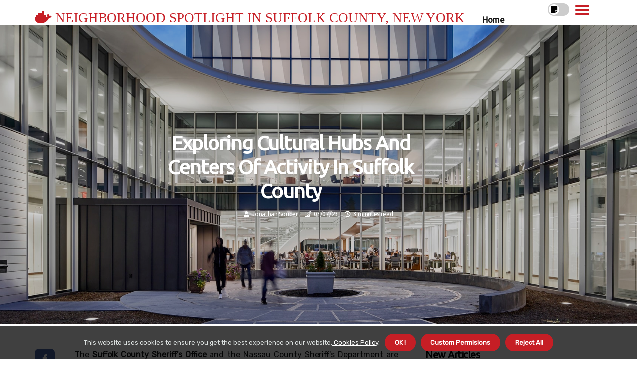

--- FILE ---
content_type: text/html;charset=utf-8
request_url: https://www.bayshore-brightwaters.com/are-there-any-cultural-hubs-or-centers-of-activity-within-each-neighborhood-of-suffolk-county
body_size: 17197
content:
<!DOCTYPE html><html lang="en-US"><head><meta charset="UTF-8" /><meta http-equiv="X-UA-Compatible" content="IE=edge" /><meta name="viewport" content="width=device-width, initial-scale=1" /><meta name="generator" content="WordPress 6.0.2" /><meta name="robots" content="index,follow,max-snippet:-1, max-image-preview:large, max-video-preview:-1"><title>Exploring Cultural Hubs and Centers of Activity in Suffolk County</title><meta name="author" content="Jonathan Souder" /><meta name="description" content="Explore cultural hubs across Suffolk County! From art galleries to music venues to museums - there is something for everyone! Learn more about these..." /><meta name="keywords" content="suffolk county sheriff's office, nassau county sheriff's department, lake ronkonkoma, lake success, poospatula reserve, shinnecock reservation, new york city, long island railroad, new york city subway, mta regional bus operations, nassau inter-county express, suffolk county transit, nyc ferry major highways pine barrens forest long island sound nassau county police department suffolk county police department william floyd greenport north" /><link rel="canonical" href="https://www.bayshore-brightwaters.com/are-there-any-cultural-hubs-or-centers-of-activity-within-each-neighborhood-of-suffolk-county" /><meta property="og:locale" content="en_US" /><meta property="og:type" content="website" /><meta property="og:title" content="Exploring Cultural Hubs and Centers of Activity in Suffolk County" /><meta property="og:description" content="Explore cultural hubs across Suffolk County! From art galleries to music venues to museums - there is something for everyone! Learn more about these cultural centers & hubs." /><meta property="og:url" content="https://www.bayshore-brightwaters.com/are-there-any-cultural-hubs-or-centers-of-activity-within-each-neighborhood-of-suffolk-county" /><meta property="og:site_name" content="bayshore-brightwaters.com"/><meta property="og:image" content="https://www.bayshore-brightwaters.com/img/4d02f64f07c93caed18741fded4b7854.jpg?18"/><meta name="twitter:card" content="summary_large_image" /><meta name="twitter:description" content="Explore cultural hubs across Suffolk County! From art galleries to music venues to museums - there is something for everyone! Learn more about these cultural centers & hubs." /><meta name="twitter:title" content="Exploring Cultural Hubs and Centers of Activity in Suffolk County" /><script type='application/ld+json' class='yoast-schema-graph yoast-schema-graph--main'>{"@context": "https://schema.org","@graph": [{"@type": "WebSite","@id": "https://www.bayshore-brightwaters.com#website","url": "https://www.bayshore-brightwaters.com","name": "bayshore-brightwaters.com","inLanguage": "en","description": "Explore cultural hubs across Suffolk County! From art galleries to music venues to museums - there is something for everyone! Learn more about these cultural centers & hubs."},{"@type": "ImageObject","@id": "https://www.bayshore-brightwaters.com/are-there-any-cultural-hubs-or-centers-of-activity-within-each-neighborhood-of-suffolk-county#primaryimage","inLanguage": "en","url": "https://www.bayshore-brightwaters.com/img/4d02f64f07c93caed18741fded4b7854.jpg?18","width": 1920,"height": 800,"caption": "Exploring Cultural Hubs and Centers of Activity in Suffolk County"},{"@type": "WebPage","@id": "https://www.bayshore-brightwaters.com/are-there-any-cultural-hubs-or-centers-of-activity-within-each-neighborhood-of-suffolk-county#webpage","url": "https://www.bayshore-brightwaters.com/are-there-any-cultural-hubs-or-centers-of-activity-within-each-neighborhood-of-suffolk-county","name": "Exploring Cultural Hubs and Centers of Activity in Suffolk County","isPartOf": {"@id": "https://www.bayshore-brightwaters.com#website"},"inLanguage": "en","primaryImageOfPage": {"@id": "https://www.bayshore-brightwaters.com/are-there-any-cultural-hubs-or-centers-of-activity-within-each-neighborhood-of-suffolk-county#primaryimage"},"datePublished": "2025-08-18T08-43-56.000Z","dateModified": "2025-08-18T08-43-56.000Z","description": "Explore cultural hubs across Suffolk County! From art galleries to music venues to museums - there is something for everyone! Learn more about these cultural centers & hubs.","potentialAction": [{"@type": "ReadAction","target": ["https://www.bayshore-brightwaters.com/are-there-any-cultural-hubs-or-centers-of-activity-within-each-neighborhood-of-suffolk-county"]}]}]}</script><link rel="icon" href="https://www.bayshore-brightwaters.com/img/favicon.png" type="image/x-icon" /><link rel="apple-touch-icon-precomposed" sizes="57x57" href="https://www.bayshore-brightwaters.com/img/apple-touch-icon-57x57.png" /><link rel="apple-touch-icon-precomposed" sizes="114x114" href="https://www.bayshore-brightwaters.com/img/apple-touch-icon-114x114.png" /><link rel="apple-touch-icon-precomposed" sizes="72x72" href="https://www.bayshore-brightwaters.com/img/apple-touch-icon-72x72.png" /><link rel="apple-touch-icon-precomposed" sizes="144x144" href="https://www.bayshore-brightwaters.com/img/apple-touch-icon-144x144.png" /><link rel="apple-touch-icon-precomposed" sizes="60x60" href="https://www.bayshore-brightwaters.com/img/apple-touch-icon-60x60.png" /><link rel="apple-touch-icon-precomposed" sizes="120x120" href="https://www.bayshore-brightwaters.com/img/apple-touch-icon-120x120.png" /><link rel="apple-touch-icon-precomposed" sizes="76x76" href="https://www.bayshore-brightwaters.com/img/apple-touch-icon-76x76.png" /><link rel="apple-touch-icon-precomposed" sizes="152x152" href="https://www.bayshore-brightwaters.com/img/apple-touch-icon-152x152.png" /><link rel="icon" type="image/png" href="https://www.bayshore-brightwaters.com/img/favicon-196x196.png" sizes="196x196" /><link rel="icon" type="image/png" href="https://www.bayshore-brightwaters.com/img/favicon-96x96.png" sizes="96x96" /><link rel="icon" type="image/png" href="https://www.bayshore-brightwaters.com/img/favicon-32x32.png" sizes="32x32" /><link rel="icon" type="image/png" href="https://www.bayshore-brightwaters.com/img/favicon-16x16.png" sizes="16x16" /><link rel="icon" type="image/png" href="https://www.bayshore-brightwaters.com/img/favicon-128.png" sizes="128x128" /><meta name="application-name" content="&nbsp;"/><meta name="msapplication-TileColor" content="#FFFFFF" /><meta name="msapplication-TileImage" content="mstile-144x144.png" /><meta name="msapplication-square70x70logo" content="mstile-70x70.png" /><meta name="msapplication-square150x150logo" content="mstile-150x150.png" /><meta name="msapplication-wide310x150logo" content="mstile-310x150.png" /><meta name="msapplication-square310x310logo" content="mstile-310x310.png" /><script> WebFontConfig = { google: { families: ['Ubuntu', 'Rubik'] } }; (function(d) { var wf = d.createElement('script'), s = d.scripts[0]; wf.src = 'https://ajax.googleapis.com/ajax/libs/webfont/1.6.26/webfont.js'; wf.async = true; s.parentNode.insertBefore(wf, s); })(document);</script><style type="text/css">:root{ --main-color:#0000ee; --font-heading:Ubuntu; --font-body:Rubik;}.enable_footer_columns_dark { background: #151515; color: #fff; border-top: 1px solid #303030;}</style><link rel="stylesheet" href="https://www.bayshore-brightwaters.com/css/bootstrap.min.css?ver=3.0.1" type="text/css" media="all" /><link rel="stylesheet" href="https://cdnjs.cloudflare.com/ajax/libs/font-awesome/5.15.4/css/all.min.css" /><link rel="https://api.w.org/" href="https://www.bayshore-brightwaters.com/wp-json" /><link rel="EditURI" type="application/rsd+xml" title="RSD" href="https://www.bayshore-brightwaters.com/xmlrpc.php?rsd" /><link rel="wlwmanifest" type="application/wlwmanifest+xml" href="https://www.bayshore-brightwaters.com/wp-includes/wlwmanifest.xml"/><link rel="shortlink" href="https://www.bayshore-brightwaters.com"/><style type="text/css">.utfi_header_magazine_style.two_header_top_style.utfi_cus_top_share .header_top_bar_wrapper { background: #c61e25;}h4 {margin-top: 34px;}.home_section3 { background-color: #c61e2508;}.enable_footer_columns_dark { background: #c61e25; color: #fff; border-top: 1px solid #c61e25;}.utfi_radus_e {border-radius: 2px;}.single_post_title_main { text-align: left; max-width: 84%; font-size: 33px;}ul.jl_s_pagination { display: none;}.cc-window { position: fixed; left: 0; right: 0; bottom: 0; width: 100%; background-color: rgba(0,0,0,0.75); z-index: 999; opacity: 1; transition: all 0.3s ease;}.cc-window .box-cookies { padding: 15px; text-align: center; color: #DBE0DF; font-size: 13px; font-weight: 400; line-height: 30px;}.cc-window .box-cookies { padding: 15px; text-align: center; color: #DBE0DF; font-size: 13px; font-weight: 400; line-height: 30px;}.cc-window .cc-close .cc-reject .cc-custom{ display: inline-block; margin-left: 10px; line-height: normal; padding: 10px 20px; background-color: #c61e25; color: #fff; font-weight: bold; border-radius: 20px; cursor: pointer; transition: all 0.3s ease-in-out;}.footer_logo_about{font-weight: bold;font-size: 33px;}.post_content.utfi_content { text-align: justify;}.jm-post-like{cursor:pointer;}a.jm-post-like.loved { background: red; border-radius: 8px;}.single_post_share_icon_post li a i { display: inline-block; padding: 0; color: #fff; text-align: center; text-transform: capitalize; font-size: 18px; font-weight: 500; height: 40px; line-height: 40px; width: 40px; border-radius: 8px;}.single-post-meta-wrapper.utfi_sfoot i { float: left; display: inline-block; padding: 0; color: #000; text-align: center; margin-right: 0; text-transform: capitalize; font-size: 18px; font-weight: 500; height: 40px; line-height: 40px; width: 40px; border-radius: 8px; border: 1px solid #ebebeb;}.auth .author-info.utfi_auth_head { background: transparent; padding: 0px 11%; text-align: center; margin-bottom: 0px;}.main_title_col .auth { margin-top: 0px; margin-bottom: 30px; padding: 0px; border: 0px !important;}.auth .author-info.utfi_auth_head { background: transparent; padding: 0px 11%; text-align: center; margin-bottom: 0px;}.author-info.utfi_auth_head .author-avatar { display: block; float: left; margin-left: 50px;}.author-info.utfi_auth_head .avatar { width: 198px !important; border: 7px solid #fff; border-radius: 50%; overflow: hidden; margin-top: -27px;}.author-info.utfi_auth_head .author-description { float: right; display: block; margin: 0px; width: 55%;}.auth .author_commentcount, .auth .author_postcount { font-size: 12px; color: #fff; line-height: 1.2; background: #c61e25; margin-right: 5px; padding: 2px 10px; border-radius: 8px;}.grid-sidebar .box { margin-bottom: 0!important; width: 50%; padding: 0; padding-right: 20px; padding-left: 20px; float: left; position: relative;}ol {display: inline-block;list-style-type: none;margin: 0px 0px 20px 80px;padding: 0;overflow: hidden;font-size: 12px;padding-left: 0;border-left: 1px solid #c61e25;}ol li {display: inline;margin-right: 8px;}ol li::before {content: ">";margin-right: 8px;}ol li:first-child::before {content: "";}.jlm_w .jlma { top: 3px;}.jlm_w .jlmb { top: 11px;}.jlm_w .jlmc { top: 19px;}.jlm_w span { display: block; position: absolute; width: 123%; height: 3px; border-radius: 30px; background: #c61e25; left: 0px;}.bottom_footer_menu_text .utfi_ft_w { border-top: 1px solid #ffff;}.menu-footer { margin-bottom: 0; padding: 0px; float: right; margin: -5px 35px 0px 0px;}.footer-bottom { color: #fff;}#menu-footer-menu li a { text-decoration: none; color: #fff;}.jellywp_about_us_widget_wrapper .footer_logo_about {margin-bottom: 30px;float: none;display: inline-block;width:100%;}.utfi_cat_img_w:last-child, .footer-columns .utfi_cat_img_w:nth-last-child(2) {margin-bottom: 8px;}.jli-moon{font-family: Font Awesome 5 Pro!important;}.jli-moon:before { content: "\f249";}.jli-sun{font-family: Font Awesome 5 Free!important;}.jli-sun:before { content: "\f249";}.utfi_day_night .jl-night-toggle-icon { width: 43px; background: rgba(0,0,0,.2); border-radius: 15;}.utfi__cat_img_w .utfi__cat_img_c { height: 60px; position: relative; border-radius: 19px; margin-top: :15px;}.footer-columns .utfi__cat_img_w .utfi__cat_img_c { border: 3px solid #525252; background: #3a3939;}header.header-wraper.utfi_header_magazine_style.two_header_top_style.header_layout_style3_custom.utfi_cus_top_share.border_down { background: #c61e25; height: 122px;}.utfi__s_pagination { display: none;}.utfi_cites { margin-top: 40px;}.row { display: -ms-flexbox; display: flex; -ms-flex-wrap: wrap; flex-wrap: wrap; margin-right: -15px; margin-left: -15px; width: 100%;}.utfi__lead_large { display: block;position: relative;}.utfi__lead_mobile { display: none;position: relative;}@media only screen and (max-width: 400px) { .author-info.utfi_auth_head .author-description { float: right; display: block; margin: 0px; width: 100%;}.author-info.utfi_auth_head .author-avatar { display: block; float: none; margin-left: 0px;}.grid-sidebar .box { margin-bottom: 0!important; width: 100%; padding: 0; padding-right: 20px; padding-left: 20px; float: left; position: relative;}.utfi__lead_large { display: none;position: relative;}.utfi__lead_mobile { display: block;position: relative;}}</style><style></style></head><body class="mobile_nav_class jl-has-sidebar"><div class="options_layout_wrapper utfi_clear_at utfi_radius utfi_none_box_styles utfi_border_radiuss utfi_en_day_night"><div class="options_layout_container full_layout_enable_front"><header class="header-wraper utfi_header_magazine_style two_header_top_style header_layout_style3_custom utfi_cus_top_share "><div class="utfi_blank_nav"></div><div id="menu_wrapper" class="menu_wrapper utfi_menu_sticky utfi_stick"><div class="container"><div class="row"><div class="main_menu col-md-12" style="height: 50px;"><div class="logo_small_wrapper_table"><div class="logo_small_wrapper"><a class="logo_link" href="https://www.bayshore-brightwaters.com" style="margin-top: -10px;"><div class="utfi_logo_n"><div class="fab fa-docker" style="font-size: 27px;color: #c61e25;"> NEIGHBORHOOD SPOTLIGHT IN SUFFOLK COUNTY, NEW YORK</div></div><div class="utfi_logo_w"><div class="fab fa-docker" style="font-size: 32px;color: #c61e25;"> NEIGHBORHOOD SPOTLIGHT IN SUFFOLK COUNTY, NEW YORK</div></div></a></div></div><div class="search_header_menu utfi_nav_mobile"><div class="menu_mobile_icons"><div class="jlm_w"><span class="jlma"></span><span class="jlmb"></span><span class="jlmc"></span></div></div><div class="utfi_day_night utfi_day_en"> <span class="jl-night-toggle-icon"><span class="utfi_moon"><i class="jli-moon fas fa-sticky-note"></i></span><span class="utfi_sun"><i class="jli-sun far fa-sticky-note"></i></span></span></div></div><div class="menu-primary-container navigation_wrapper utfi_cus_share_mnu"><ul id="mainmenu" class="utfi_main_menu"><li class="menu-item current-menu-item current_page_item"> <a href="https://www.bayshore-brightwaters.com">Home<span class="border-menu"></span></a></li></ul></div></div></div></div></div></div></header><div class="mobile_menu_overlay"></div><div class="utfi_single_style3"><div class="single_content_header single_captions_overlay_image_full_width"><div class="image-post-thumb" style="background-image: url('https://www.bayshore-brightwaters.com/img/4d02f64f07c93caed18741fded4b7854.jpg?18')"></div><div class="single_post_entry_content"><h1 class="single_post_title_main">Exploring Cultural Hubs and Centers of Activity in Suffolk County</h1><span class="utfi_post_meta"><span class="utfi_author_img_w"><i class="fas fa-user"></i><a href="https://www.bayshore-brightwaters.com/jonathan-souder" title="Posts by Jonathan Souder" rel="author">Jonathan Souder</a></span><span class="post-date"><i class="far fa-edit"></i>03/07/23</span><span class="post-read-time"><i class="fa fa-history"></i>3 minutes read</span></span></div></div></div><section id="content_main" class="clearfix utfi_spost"><div class="container"><div class="row main_content"><div class="col-md-8 loop-large-post" id="content"><div class="widget_container content_page"><div class="post type-post status-publish format-gallery has-post-thumbnail hentry category-business tag-inspiration tag-morning tag-tip tag-tutorial post_format-post-format-gallery"><div class="single_section_content box blog_large_post_style"><div class="post_content_w"><div class="post_sw"><div class="post_s"><div class="utfi_single_share_wrapper utfi_clear_at"><ul class="single_post_share_icon_post"><li class="single_post_share_facebook"><a rel="nofollow noopener" href="https://www.facebook.com/sharer.php?u=https://www.bayshore-brightwaters.com/are-there-any-cultural-hubs-or-centers-of-activity-within-each-neighborhood-of-suffolk-county" target="_blank"><i class="jli-facebook"></i></a></li><li class="single_post_share_twitter"><a rel="nofollow noopener" href="https://twitter.com/share?url=https://www.bayshore-brightwaters.com/are-there-any-cultural-hubs-or-centers-of-activity-within-each-neighborhood-of-suffolk-county&amp;text=https://www.bayshore-brightwaters.com/post&amp;hashtags=bayshore-brightwaters.com" target="_blank"><i class="jli-twitter"></i></a></li><li class="single_post_share_linkedin"><a rel="nofollow noopener" href="http://www.linkedin.com/shareArticle?mini=true&amp;url=https://www.bayshore-brightwaters.com/are-there-any-cultural-hubs-or-centers-of-activity-within-each-neighborhood-of-suffolk-county" target="_blank"><i class="jli-linkedin"></i></a></li></ul></div><span class="single-post-meta-wrapper utfi_sfoot"><a class="jm-post-like" data-post_id="are-there-any-cultural-hubs-or-centers-of-activity-within-each-neighborhood-of-suffolk-county" title="Like"><i class="jli-love"></i><span id="love">5</span></a><span class="view_options"><i class="jli-view-o"></i><span>4.7k</span></span></span></div></div><div class="post_content utfi_content"><p>The <b>Suffolk County Sheriff's Office</b> and the Nassau County Sheriff's Department are responsible for civil procedure, evictions, the issuance and enforcement of court orders, the transportation and detention of prisoners, and the operation of county jails. Suffolk County has seen a rapid growth since the 1990 census, when it surpassed Nassau County in population. This growth is attributed to two glaciers that formed Lake Ronkonkoma in Suffolk County and Lake Success in Nassau County. Long Island is home to two Native American reservations, the Poospatula Reserve and the Shinnecock Reservation, both located in Suffolk County. </p><p>Despite its larger area, Nassau County still has a much higher population density due to its proximity to New York City. The county is serviced by several airports, rail transportation via the Long Island Railroad and the New York City subway, bus routes through the MTA regional bus operations, Nassau Inter-County Express and Suffolk County Transit, ferry service through NYC Ferry and several smaller ferry companies, and several major highways. On dry nights without clouds or wind, the central part of Suffolk County and the Pine Barrens Forest can be 5 to 10 F (3 to 5 C) colder than the rest of Long Island due to radiation cooling. There have been discussions for decades about building a link to Long Island Sound at locations in Nassau and Suffolk counties, but there are no plans to build such a crossing. </p><p>The Nassau Inter-County Express (NICE) provides bus service in Nassau County while Suffolk County Transit provides bus service in Suffolk County. Long Island is a culturally and ethnically diverse island with some of the richest and most expensive neighborhoods in the world near the coast as well as working-class areas in all four counties. The term Long Island generally refers only to Nassau and Suffolk counties. The current county of Suffolk was designated as East Riding (of Yorkshire), present-day Brooklyn was part of the West Riding, and present-day Queens and Nassau were part of the larger North Riding. </p><p>Nassau County and Suffolk County each have their own government with a county executive running each. The two counties are serviced by the Nassau County Police Department and the Suffolk County Police Department respectively, although several dozen villages and two cities in Nassau County have their own police departments. Major General William Floyd was a member of the Suffolk County militia at the beginning of the conflict with Great Britain. In eastern areas of Suffolk County, it remains semi-rural such as in Greenport on the North Fork or part of The Hamptons area. </p><p>However, during summer tourism season these areas experience an increase in population. Are there any <b>cultural hubs</b> or centers of activity within each neighborhood of Suffolk County? Yes! There are many cultural hubs throughout Suffolk County that offer a variety of activities for locals and visitors alike. From art galleries to music venues to museums, there is something for everyone in this diverse county. The East End Arts Council is one such cultural hub located in Riverhead on Long Island's East End. This organization offers art classes for all ages as well as exhibitions featuring local artists' work. </p><p>They also host events such as concerts, lectures, workshops, film screenings, poetry readings, and more throughout the year. The Parrish Art Museum is another cultural hub located in Water Mill on Long Island's South Fork. This museum features works from local artists as well as international artists from around the world. They also host events such as lectures, workshops, film screenings, concerts, poetry readings, and more throughout the year. The Long Island Museum is located in Stony Brook on Long Island's North Shore. This museum features exhibits on local history as well as art galleries featuring works from local artists. </p><p>They also host events such as lectures, workshops, film screenings, concerts, poetry readings, and more throughout the year. The Islip Art Museum is located in East Islip on Long Island's South Shore. They also host events such as lectures, workshops, film screenings, concerts, poetry readings, and more throughout the year. These are just a few examples of cultural hubs located throughout Suffolk County that offer a variety of activities for locals and visitors alike. From art galleries to music venues to museums, there is something for everyone in this diverse county. </p></div></div><div class="clearfix"></div><div class="single_tag_share"><div class="tag-cat"><ul class="single_post_tag_layout"></ul></div></div><div class="postnav_w"><div class="postnav_left"><div class="single_post_arrow_content"><a href="https://www.bayshore-brightwaters.com/is-suffolk-county-rural" id="prepost"> <span class="utfi_cpost_nav"> <span class="utfi_post_nav_link"><i class="jli-left-arrow"></i>Next post</span><span class="utfi_cpost_title">Is Suffolk County Rural? An Expert's Perspective</span></span></a></div></div></div><div class="auth"><div class="author-info utfi_info_auth"><div class="author-avatar"><img src="https://www.bayshore-brightwaters.com/fJX9q.jpg?18" width="165" height="165" alt="Jonathan Souder" class="avatar avatar-165 wp-user-avatar wp-user-avatar-165 alignnone photo"></div><div class="author-description"><h5><a href="https://www.bayshore-brightwaters.com/jonathan-souder">Jonathan Souder</a></h5><ul class="utfi_auth_link clearfix"><li><a href="#" target="_blank"><i class="jli-link"></i></a></li><li><a href="#" target="_blank"><i class="jli-linkedin"></i></a></li><li><a href="#" target="_blank"><i class="jli-rss"></i></a></li></ul><p>Avid coffee advocate. Lifelong pop culture ninja. Typical tv buff. Typical travel lover. Amateur internet evangelist. </p></div></div></div><div class="related-posts"><h4>Related Posts</h4><div class="single_related_post" id="relatedposts"><div class="utfi_m_right utfi_m_list utfi_m_img"><div class="utfi_m_right_w"><div class="utfi_m_right_img utfi_radus_e"><a href="https://www.bayshore-brightwaters.com/charm-suffolk-county"><img width="500" height="350" src="https://www.bayshore-brightwaters.com/img/t00f988c1ae95e1be12cfcb4fada7cead.jpg?18" class="attachment-sprasa_slider_grid_small size-sprasa_slider_grid_small wp-post-image" alt="Unveiling The Charm Of Suffolk County: Must-Visit Neighborhoods For A Memorable Experience" loading="lazy" onerror="imgError(this)"></a></div><div class="utfi_m_right_content"><h2 class="entry-title"> <a href="https://www.bayshore-brightwaters.com/charm-suffolk-county" tabindex="-1">Unveiling The Charm Of Suffolk County: Must-Visit Neighborhoods For A Memorable Experience</a></h2><span class="utfi_post_meta"><span class="utfi_author_img_w"><i class="fas fa-user"></i><a href="https://www.bayshore-brightwaters.com/jonathan-souder" title="Posts by Jonathan Souder" rel="author">Jonathan Souder</a></span><span class="post-read-time"><i class="fa fa-history"></i>8 minutes read</span></span><p>Have you ever wondered where to find a memorable experience in Suffolk County? Look no further, as this article aims to unveil the charm of this beautiful county by highlighting its must-visit neighborhoods. With a rich history, stunning natural beauty, vibrant cultural scene, delectable cuisine, and serene beach towns, Suffolk County offers something for everyone seeking a unique and unforgettable adventure.Firstly, let us delve into the historic village of Greenport.</p></div></div></div><div class="utfi_m_right utfi_m_list utfi_m_img"><div class="utfi_m_right_w"><div class="utfi_m_right_img utfi_radus_e"><a href="https://www.bayshore-brightwaters.com/how-do-rental-prices-vary-between-different-neighborhoods-of-suffolk-county"><img width="500" height="350" src="https://www.bayshore-brightwaters.com/img/tc49562f7041f4c1bf12207b563672d45.jpg?18" class="attachment-sprasa_slider_grid_small size-sprasa_slider_grid_small wp-post-image" alt="Rental Prices in Suffolk County: How Much Do They Vary Between Different Neighborhoods?" loading="lazy" onerror="imgError(this)"></a></div><div class="utfi_m_right_content"><h2 class="entry-title"> <a href="https://www.bayshore-brightwaters.com/how-do-rental-prices-vary-between-different-neighborhoods-of-suffolk-county" tabindex="-1">Rental Prices in Suffolk County: How Much Do They Vary Between Different Neighborhoods?</a></h2><span class="utfi_post_meta"><span class="utfi_author_img_w"><i class="fas fa-user"></i><a href="https://www.bayshore-brightwaters.com/jonathan-souder" title="Posts by Jonathan Souder" rel="author">Jonathan Souder</a></span><span class="post-read-time"><i class="fa fa-history"></i>1 minute read</span></span><p>Rental prices in Suffolk County can vary greatly depending on several factors such as location, size, condition, amenities and type of tenant. Learn more about how these factors influence rental prices.</p></div></div></div><div class="utfi_m_right utfi_m_list utfi_m_img"><div class="utfi_m_right_w"><div class="utfi_m_right_img utfi_radus_e"><a href="https://www.bayshore-brightwaters.com/are-there-any-urban-neighborhoods-in-suffolk-county"><img width="500" height="350" src="https://www.bayshore-brightwaters.com/img/tdf1f127d5933ddb2d807a562f0403b2e.jpg?18" class="attachment-sprasa_slider_grid_small size-sprasa_slider_grid_small wp-post-image" alt="Discovering the Best Urban Neighborhoods in Suffolk County" loading="lazy" onerror="imgError(this)"></a></div><div class="utfi_m_right_content"><h2 class="entry-title"> <a href="https://www.bayshore-brightwaters.com/are-there-any-urban-neighborhoods-in-suffolk-county" tabindex="-1">Discovering the Best Urban Neighborhoods in Suffolk County</a></h2><span class="utfi_post_meta"><span class="utfi_author_img_w"><i class="fas fa-user"></i><a href="https://www.bayshore-brightwaters.com/jonathan-souder" title="Posts by Jonathan Souder" rel="author">Jonathan Souder</a></span><span class="post-read-time"><i class="fa fa-history"></i>1 minute read</span></span><p>Explore the best urban neighborhoods in Suffolk County with this guide. Learn about cost of living, quality of schools, access to public transportation and other amenities.</p></div></div></div><div class="utfi_m_right utfi_m_list utfi_m_img"><div class="utfi_m_right_w"><div class="utfi_m_right_img utfi_radus_e"><a href="https://www.bayshore-brightwaters.com/what-are-the-most-popular-neighborhoods-in-suffolk-county"><img width="500" height="350" src="https://www.bayshore-brightwaters.com/img/tb61e8c16eefc44d16db3bf64a0b79ba5.jpg?18" class="attachment-sprasa_slider_grid_small size-sprasa_slider_grid_small wp-post-image" alt="Exploring the Most Popular Neighborhoods in Suffolk County" loading="lazy" onerror="imgError(this)"></a></div><div class="utfi_m_right_content"><h2 class="entry-title"> <a href="https://www.bayshore-brightwaters.com/what-are-the-most-popular-neighborhoods-in-suffolk-county" tabindex="-1">Exploring the Most Popular Neighborhoods in Suffolk County</a></h2><span class="utfi_post_meta"><span class="utfi_author_img_w"><i class="fas fa-user"></i><a href="https://www.bayshore-brightwaters.com/jonathan-souder" title="Posts by Jonathan Souder" rel="author">Jonathan Souder</a></span><span class="post-read-time"><i class="fa fa-history"></i>3 minutes read</span></span><p>Explore some of Suffolk County's most popular neighborhoods from Huntington to Stony Brook! Learn what makes them so attractive from education systems to outdoor leisure activities.</p></div></div></div></div></div></div></div><div class="brack_space"></div></div></div><div class="col-md-4" id="sidebar"><div class="utfi_sidebar_w"><div id="sprasa_recent_post_text_widget-9" class="widget sidewidget post_list_widget"><div class="widget_utfi_wrapper"><div class="ettitle"><div class="widget-title"><h2 class="utfi_title_c">New articles</h2></div></div><div class="bt_post_widget"><div class="utfi_m_right utfi_sm_list utfi_ml utfi_clear_at"><div class="utfi_m_right_w"><div class="utfi_m_right_img utfi_radus_e"><a href="https://www.bayshore-brightwaters.com/are-there-any-pet-friendly-communities-in-suffolk-county"><img width="120" height="120" src="https://www.bayshore-brightwaters.com/img/mfcec0628155ad7b6c0dccd0b911c15a2.jpg?18" class="attachment-sprasa_small_feature size-sprasa_small_feature wp-post-image" alt="Pet-Friendly Communities in Suffolk County: A Comprehensive Guide" loading="lazy" onerror="imgError(this)"></a></div><div class="utfi_m_right_content"><h2 class="entry-title"> <a href="https://www.bayshore-brightwaters.com/are-there-any-pet-friendly-communities-in-suffolk-county" tabindex="-1">Pet-Friendly Communities in Suffolk County: A Comprehensive Guide</a></h2><span class="utfi_post_meta"><span class="post-read-time"><i class="fa fa-history"></i>2 minutes read</span></span></div></div></div><div class="utfi_m_right utfi_sm_list utfi_ml utfi_clear_at"><div class="utfi_m_right_w"><div class="utfi_m_right_img utfi_radus_e"><a href="https://www.bayshore-brightwaters.com/what-are-the-best-parks-and-recreation-areas-in-suffolk-county"><img width="120" height="120" src="https://www.bayshore-brightwaters.com/img/m3b0e0c190eb36c1442764c7b8f6a7c97.jpg?18" class="attachment-sprasa_small_feature size-sprasa_small_feature wp-post-image" alt="Exploring the Best Parks and Recreation Areas in Suffolk County" loading="lazy" onerror="imgError(this)"></a></div><div class="utfi_m_right_content"><h2 class="entry-title"> <a href="https://www.bayshore-brightwaters.com/what-are-the-best-parks-and-recreation-areas-in-suffolk-county" tabindex="-1">Exploring the Best Parks and Recreation Areas in Suffolk County</a></h2><span class="utfi_post_meta"><span class="post-read-time"><i class="fa fa-history"></i>2 minutes read</span></span></div></div></div><div class="utfi_m_right utfi_sm_list utfi_ml utfi_clear_at"><div class="utfi_m_right_w"><div class="utfi_m_right_img utfi_radus_e"><a href="https://www.bayshore-brightwaters.com/where-does-suffolk-county-start-in-long-island"><img width="120" height="120" src="https://www.bayshore-brightwaters.com/img/mc076ebaea4ccbd2074c9dac78c7a06f0.jpg?18" class="attachment-sprasa_small_feature size-sprasa_small_feature wp-post-image" alt="Where Does Suffolk County Begin in Long Island? A Comprehensive Guide" loading="lazy" onerror="imgError(this)"></a></div><div class="utfi_m_right_content"><h2 class="entry-title"> <a href="https://www.bayshore-brightwaters.com/where-does-suffolk-county-start-in-long-island" tabindex="-1">Where Does Suffolk County Begin in Long Island? A Comprehensive Guide</a></h2><span class="utfi_post_meta"><span class="post-read-time"><i class="fa fa-history"></i>3 minutes read</span></span></div></div></div><div class="utfi_m_right utfi_sm_list utfi_ml utfi_clear_at"><div class="utfi_m_right_w"><div class="utfi_m_right_img utfi_radus_e"><a href="https://www.bayshore-brightwaters.com/does-suffolk-county-have-access-a-ride"><img width="120" height="120" src="https://www.bayshore-brightwaters.com/img/m3ba7ee956546d3415953826c171d6cc5.jpg?18" class="attachment-sprasa_small_feature size-sprasa_small_feature wp-post-image" alt="Does Suffolk County Have Access a Ride?" loading="lazy" onerror="imgError(this)"></a></div><div class="utfi_m_right_content"><h2 class="entry-title"> <a href="https://www.bayshore-brightwaters.com/does-suffolk-county-have-access-a-ride" tabindex="-1">Does Suffolk County Have Access a Ride?</a></h2><span class="utfi_post_meta"><span class="post-read-time"><i class="fa fa-history"></i>0 minutes read</span></span></div></div></div></div></div></div></div></div></div></div></section><div id="content_nav" class="utfi_mobile_nav_wrapper"><div id="nav" class="utfi_mobile_nav_inner"><div class="menu_mobile_icons mobile_close_icons closed_menu"> <span class="utfi_close_wapper"><span class="utfi_close_1"></span><span class="utfi_close_2"></span></span></div><ul id="mobile_menu_slide" class="menu_moble_slide"><li class="menu-item current-menu-item current_page_item"> <a href="https://www.bayshore-brightwaters.com">Home<span class="border-menu"></span></a></li><li class="menu-item menu-item-has-children"> <a href="#">New Posts<span class="border-menu"></span><span class="arrow_down"><i class="jli-down-chevron" aria-hidden="true"></i></span></a><ul class="sub-menu"><li class="menu-item current-menu-item current_page_item"> <a class="bd_left" href="https://www.bayshore-brightwaters.com/does-suffolk-county-have-any-cities">Exploring the Cities of Suffolk County, New York<span class="border-menu"></span></a></li><li class="menu-item current-menu-item current_page_item"> <a class="bd_left" href="https://www.bayshore-brightwaters.com/is-suffolk-county-diverse">Discovering the Diversity of Suffolk County<span class="border-menu"></span></a></li><li class="menu-item current-menu-item current_page_item"> <a class="bd_left" href="https://www.bayshore-brightwaters.com/charm-suffolk-county">Unveiling The Charm Of Suffolk County: Must-Visit Neighborhoods For A Memorable Experience<span class="border-menu"></span></a></li><li class="menu-item current-menu-item current_page_item"> <a class="bd_left" href="https://www.bayshore-brightwaters.com/are-there-any-bike-friendly-communities-in-suffolk-county">Exploring the Great South Bay Greenway: Biking in Suffolk County<span class="border-menu"></span></a></li><li class="menu-item current-menu-item current_page_item"> <a class="bd_left" href="https://www.bayshore-brightwaters.com/what-are-the-best-places-to-go-shopping-in-suffolk-county">The Best Shopping Spots in Suffolk County, New York<span class="border-menu"></span></a></li><li class="menu-item current-menu-item current_page_item"> <a class="bd_left" href="https://www.bayshore-brightwaters.com/what-is-the-diversity-of-suffolk-county-ny">Exploring Diversity in Suffolk County, NY<span class="border-menu"></span></a></li><li class="menu-item current-menu-item current_page_item"> <a class="bd_left" href="https://www.bayshore-brightwaters.com/are-there-any-historic-neighborhoods-in-suffolk-county">Exploring the Historic Neighborhoods of Suffolk County, New York<span class="border-menu"></span></a></li><li class="menu-item current-menu-item current_page_item"> <a class="bd_left" href="https://www.bayshore-brightwaters.com/how-do-housing-prices-vary-between-different-neighborhoods-of-suffolk-county">Understanding Housing Prices in Suffolk County: An Expert's Guide<span class="border-menu"></span></a></li><li class="menu-item current-menu-item current_page_item"> <a class="bd_left" href="https://www.bayshore-brightwaters.com/what-are-the-best-parks-and-recreation-areas-in-suffolk-county">Exploring the Best Parks and Recreation Areas in Suffolk County<span class="border-menu"></span></a></li><li class="menu-item current-menu-item current_page_item"> <a class="bd_left" href="https://www.bayshore-brightwaters.com/what-are-the-safest-neighborhoods-in-suffolk-county">What are the Safest Neighborhoods in Suffolk County?<span class="border-menu"></span></a></li><li class="menu-item current-menu-item current_page_item"> <a class="bd_left" href="https://www.bayshore-brightwaters.com/is-suffolk-county-ny-a-good-place-to-live">Discovering the Benefits of Living in Suffolk County, NY<span class="border-menu"></span></a></li><li class="menu-item current-menu-item current_page_item"> <a class="bd_left" href="https://www.bayshore-brightwaters.com/how-much-can-a-landlord-raise-rent-in-suffolk-county-ny">How Much Can a Landlord Legally Increase Rent in Suffolk County, NY?<span class="border-menu"></span></a></li><li class="menu-item current-menu-item current_page_item"> <a class="bd_left" href="https://www.bayshore-brightwaters.com/how-much-notice-does-a-landlord-have-to-give-a-tenant-to-move-out-on-suffolk-county-ny">Eviction Process in Suffolk County, NY: How Much Notice Does a Landlord Have to Give a Tenant to Move Out?<span class="border-menu"></span></a></li><li class="menu-item current-menu-item current_page_item"> <a class="bd_left" href="https://www.bayshore-brightwaters.com/are-there-any-walkable-communities-in-suffolk-county">Explore the Most Walkable Towns in Suffolk County<span class="border-menu"></span></a></li><li class="menu-item current-menu-item current_page_item"> <a class="bd_left" href="https://www.bayshore-brightwaters.com/what-is-the-number-for-the-suffolk-county-transit-bus">Track Your Suffolk County Transit Bus with Suffolk FastFare<span class="border-menu"></span></a></li><li class="menu-item current-menu-item current_page_item"> <a class="bd_left" href="https://www.bayshore-brightwaters.com/does-suffolk-county-have-access-a-ride">Does Suffolk County Have Access a Ride?<span class="border-menu"></span></a></li><li class="menu-item current-menu-item current_page_item"> <a class="bd_left" href="https://www.bayshore-brightwaters.com/what-are-the-best-beaches-in-suffolk-county">The Best Beaches in Suffolk County to Visit This Summer<span class="border-menu"></span></a></li><li class="menu-item current-menu-item current_page_item"> <a class="bd_left" href="https://www.bayshore-brightwaters.com/are-there-any-cultural-hubs-or-centers-of-activity-within-each-neighborhood-of-suffolk-county">Exploring Cultural Hubs and Centers of Activity in Suffolk County<span class="border-menu"></span></a></li><li class="menu-item current-menu-item current_page_item"> <a class="bd_left" href="https://www.bayshore-brightwaters.com/what-are-the-best-places-to-live-in-suffolk-county">The Best Places to Live in Suffolk County: An Expert's Guide<span class="border-menu"></span></a></li><li class="menu-item current-menu-item current_page_item"> <a class="bd_left" href="https://www.bayshore-brightwaters.com/are-there-any-college-towns-in-suffolk-county">Exploring the Top 10 College Towns in Suffolk County<span class="border-menu"></span></a></li><li class="menu-item current-menu-item current_page_item"> <a class="bd_left" href="https://www.bayshore-brightwaters.com/what-are-the-most-affordable-neighborhoods-in-suffolk-county">The Most Affordable Neighborhoods in Suffolk County<span class="border-menu"></span></a></li><li class="menu-item current-menu-item current_page_item"> <a class="bd_left" href="https://www.bayshore-brightwaters.com/are-there-any-retirement-communities-in-suffolk-county">Retirement Communities in Suffolk County: A Guide for Active Adults<span class="border-menu"></span></a></li><li class="menu-item current-menu-item current_page_item"> <a class="bd_left" href="https://www.bayshore-brightwaters.com/are-there-any-pet-friendly-communities-in-suffolk-county">Pet-Friendly Communities in Suffolk County: A Comprehensive Guide<span class="border-menu"></span></a></li><li class="menu-item current-menu-item current_page_item"> <a class="bd_left" href="https://www.bayshore-brightwaters.com/what-are-the-best-private-schools-in-suffolk-county">The Best Private Schools in Suffolk County: A Comprehensive Guide<span class="border-menu"></span></a></li><li class="menu-item current-menu-item current_page_item"> <a class="bd_left" href="https://www.bayshore-brightwaters.com/are-there-any-rural-neighborhoods-in-suffolk-county">Exploring the Rural Neighborhoods of Suffolk County<span class="border-menu"></span></a></li><li class="menu-item current-menu-item current_page_item"> <a class="bd_left" href="https://www.bayshore-brightwaters.com/what-is-suffolk-county-known-for">What is Suffolk County, New York Famous For?<span class="border-menu"></span></a></li><li class="menu-item current-menu-item current_page_item"> <a class="bd_left" href="https://www.bayshore-brightwaters.com/where-is-the-best-place-to-raise-a-family-in-suffolk-county-ny">The Best Place to Raise a Family in Suffolk County, NY<span class="border-menu"></span></a></li><li class="menu-item current-menu-item current_page_item"> <a class="bd_left" href="https://www.bayshore-brightwaters.com/what-city-has-the-most-gated-communities">The Most Exclusive Gated Communities Around the Globe<span class="border-menu"></span></a></li><li class="menu-item current-menu-item current_page_item"> <a class="bd_left" href="https://www.bayshore-brightwaters.com/are-there-any-urban-neighborhoods-in-suffolk-county">Discovering the Best Urban Neighborhoods in Suffolk County<span class="border-menu"></span></a></li><li class="menu-item current-menu-item current_page_item"> <a class="bd_left" href="https://www.bayshore-brightwaters.com/what-are-the-best-hiking-trails-in-suffolk-county">Exploring the Best Hiking Trails in Suffolk County<span class="border-menu"></span></a></li><li class="menu-item current-menu-item current_page_item"> <a class="bd_left" href="https://www.bayshore-brightwaters.com/how-do-school-ratings-vary-between-different-neighborhoods-of-suffolk-county">Understanding Education Quality Variations in Suffolk County<span class="border-menu"></span></a></li><li class="menu-item current-menu-item current_page_item"> <a class="bd_left" href="https://www.bayshore-brightwaters.com/how-do-rental-prices-vary-between-different-neighborhoods-of-suffolk-county">Rental Prices in Suffolk County: How Much Do They Vary Between Different Neighborhoods?<span class="border-menu"></span></a></li><li class="menu-item current-menu-item current_page_item"> <a class="bd_left" href="https://www.bayshore-brightwaters.com/what-are-the-most-popular-neighborhoods-in-suffolk-county">Exploring the Most Popular Neighborhoods in Suffolk County<span class="border-menu"></span></a></li><li class="menu-item current-menu-item current_page_item"> <a class="bd_left" href="https://www.bayshore-brightwaters.com/is-suffolk-county-urban">Is Suffolk County Urban? An Expert's Perspective<span class="border-menu"></span></a></li><li class="menu-item current-menu-item current_page_item"> <a class="bd_left" href="https://www.bayshore-brightwaters.com/are-there-any-family-friendly-communities-in-suffolk-county">Family-Friendly Communities in Suffolk County: Find the Perfect Place to Raise a Family<span class="border-menu"></span></a></li><li class="menu-item current-menu-item current_page_item"> <a class="bd_left" href="https://www.bayshore-brightwaters.com/why-is-suffolk-county-so-expensive">Why is Suffolk County So Expensive? A Comprehensive Guide<span class="border-menu"></span></a></li><li class="menu-item current-menu-item current_page_item"> <a class="bd_left" href="https://www.bayshore-brightwaters.com/are-there-any-lgbtq-friendly-communities-in-suffolk-county">LGBTQ-Friendly Communities in Suffolk County: Explore the Best Places to Live<span class="border-menu"></span></a></li><li class="menu-item current-menu-item current_page_item"> <a class="bd_left" href="https://www.bayshore-brightwaters.com/where-does-suffolk-county-start-in-long-island">Where Does Suffolk County Begin in Long Island? A Comprehensive Guide<span class="border-menu"></span></a></li><li class="menu-item current-menu-item current_page_item"> <a class="bd_left" href="https://www.bayshore-brightwaters.com/does-suffolk-county-have-public-transportation">Does Suffolk County Have Public Transportation?<span class="border-menu"></span></a></li><li class="menu-item current-menu-item current_page_item"> <a class="bd_left" href="https://www.bayshore-brightwaters.com/is-suffolk-county-rural">Is Suffolk County Rural? An Expert's Perspective<span class="border-menu"></span></a></li><li class="menu-item current-menu-item current_page_item"> <a class="bd_left" href="https://www.bayshore-brightwaters.com/are-there-any-cultural-hubs-or-centers-of-activity-within-each-neighborhood-of-suffolk-county">Exploring Cultural Hubs and Centers of Activity in Suffolk County<span class="border-menu"></span></a></li></ul></li></ul><div id="sprasa_recent_post_text_widget-11" class="widget post_list_widget"><div class="widget_utfi_wrapper"><div class="ettitle"><div class="widget-title"><h2 class="utfi_title_c">New Articles</h2></div></div><div class="bt_post_widget"><div class="utfi_m_right utfi_sm_list utfi_ml utfi_clear_at"><div class="utfi_m_right_w"><div class="utfi_m_right_img utfi_radus_e"><a href="https://www.bayshore-brightwaters.com/what-are-the-best-places-to-go-shopping-in-suffolk-county"><img width="120" height="120" src="https://www.bayshore-brightwaters.com/img/mb46de02b1a2a33186ee879ef4388ec90.jpg?18" class="attachment-sprasa_small_feature size-sprasa_small_feature wp-post-image" alt="The Best Shopping Spots in Suffolk County, New York" loading="lazy" onerror="imgError(this)"></a></div><div class="utfi_m_right_content"><h2 class="entry-title"><a href="https://www.bayshore-brightwaters.com/what-are-the-best-places-to-go-shopping-in-suffolk-county" tabindex="-1">The Best Shopping Spots in Suffolk County, New York</a></h2><span class="utfi_post_meta"> <span class="post-date"><i class="far fa-edit"></i>08/07/25</span></span></div></div></div><div class="utfi_m_right utfi_sm_list utfi_ml utfi_clear_at"><div class="utfi_m_right_w"><div class="utfi_m_right_img utfi_radus_e"><a href="https://www.bayshore-brightwaters.com/is-suffolk-county-diverse"><img width="120" height="120" src="https://www.bayshore-brightwaters.com/img/m7a607f34ebf341ad76472a8b1a67ebe2.jpg?18" class="attachment-sprasa_small_feature size-sprasa_small_feature wp-post-image" alt="Discovering the Diversity of Suffolk County" loading="lazy" onerror="imgError(this)"></a></div><div class="utfi_m_right_content"><h2 class="entry-title"><a href="https://www.bayshore-brightwaters.com/is-suffolk-county-diverse" tabindex="-1">Discovering the Diversity of Suffolk County</a></h2><span class="utfi_post_meta"> <span class="post-date"><i class="far fa-edit"></i>08/07/25</span></span></div></div></div><div class="utfi_m_right utfi_sm_list utfi_ml utfi_clear_at"><div class="utfi_m_right_w"><div class="utfi_m_right_img utfi_radus_e"><a href="https://www.bayshore-brightwaters.com/how-much-can-a-landlord-raise-rent-in-suffolk-county-ny"><img width="120" height="120" src="https://www.bayshore-brightwaters.com/img/m3d7bd81087c4ca933bae54197d5a5be0.jpg?18" class="attachment-sprasa_small_feature size-sprasa_small_feature wp-post-image" alt="How Much Can a Landlord Legally Increase Rent in Suffolk County, NY?" loading="lazy" onerror="imgError(this)"></a></div><div class="utfi_m_right_content"><h2 class="entry-title"><a href="https://www.bayshore-brightwaters.com/how-much-can-a-landlord-raise-rent-in-suffolk-county-ny" tabindex="-1">How Much Can a Landlord Legally Increase Rent in Suffolk County, NY?</a></h2><span class="utfi_post_meta"> <span class="post-date"><i class="far fa-edit"></i>08/07/25</span></span></div></div></div></div></div></div><div id="sprasa_about_us_widget-3" class="widget jellywp_about_us_widget"><div class="widget_utfi_wrapper about_widget_content"><div class="jellywp_about_us_widget_wrapper"><div class="social_icons_widget"><ul class="social-icons-list-widget icons_about_widget_display"><li> <a class="facebook" rel="nofollow noopener" href="https://www.facebook.com/sharer.php?u=https://www.bayshore-brightwaters.com/post" target="_blank"><i class="jli-facebook"></i></a></li><li> <a class="twitter" rel="nofollow noopener" href="https://twitter.com/share?url=https://www.bayshore-brightwaters.com/post&amp;text=https://www.bayshore-brightwaters.com/post&amp;hashtags=bayshore-brightwaters.com" target="_blank"><i class="jli-twitter"></i></a></li><li> <a class="linkedin" rel="nofollow noopener" href="http://www.linkedin.com/shareArticle?mini=true&amp;url=https://www.bayshore-brightwaters.com/post" target="_blank"><i class="jli-linkedin"></i></a></li></ul></div></div></div></div></div></div><footer id="footer-container" class="utfi_footer_act enable_footer_columns_dark"><div class="footer-columns"><div class="container"><div class="row"><div class="col-md-4 foterwidget"><div id="sprasa_recent_post_text_widget-8" class="widget post_list_widget"><div class="widget_utfi_wrapper"><div class="ettitle"><div class="widget-title"><h2 class="utfi_title_c">New articles</h2></div></div><div class="bt_post_widget"><div class="utfi_m_right utfi_sm_list utfi_ml utfi_clear_at"><div class="utfi_m_right_w"><div class="utfi_m_right_img utfi_radus_e"><a href="https://www.bayshore-brightwaters.com/are-there-any-lgbtq-friendly-communities-in-suffolk-county"><img width="120" height="120" src="https://www.bayshore-brightwaters.com/img/m22a44dd027a17b71348a5135a0895e72.jpg?18" class="attachment-sprasa_small_feature size-sprasa_small_feature wp-post-image" alt="LGBTQ-Friendly Communities in Suffolk County: Explore the Best Places to Live" loading="lazy" onerror="imgError(this)" /></a></div><div class="utfi_m_right_content"><h2 class="entry-title"><a href="https://www.bayshore-brightwaters.com/are-there-any-lgbtq-friendly-communities-in-suffolk-county" tabindex="-1">LGBTQ-Friendly Communities in Suffolk County: Explore the Best Places to Live</a></h2><span class="utfi_post_meta"> <span class="post-read-time"><i class="fa fa-history"></i>1 minute read</span></span></div></div></div><div class="utfi_m_right utfi_sm_list utfi_ml utfi_clear_at"><div class="utfi_m_right_w"><div class="utfi_m_right_img utfi_radus_e"><a href="https://www.bayshore-brightwaters.com/how-much-notice-does-a-landlord-have-to-give-a-tenant-to-move-out-on-suffolk-county-ny"><img width="120" height="120" src="https://www.bayshore-brightwaters.com/img/m2a4fbd9324eb4d4b8fb467970ed1afca.jpg?18" class="attachment-sprasa_small_feature size-sprasa_small_feature wp-post-image" alt="Eviction Process in Suffolk County, NY: How Much Notice Does a Landlord Have to Give a Tenant to Move Out?" loading="lazy" onerror="imgError(this)" /></a></div><div class="utfi_m_right_content"><h2 class="entry-title"><a href="https://www.bayshore-brightwaters.com/how-much-notice-does-a-landlord-have-to-give-a-tenant-to-move-out-on-suffolk-county-ny" tabindex="-1">Eviction Process in Suffolk County, NY: How Much Notice Does a Landlord Have to Give a Tenant to Move Out?</a></h2><span class="utfi_post_meta"> <span class="post-read-time"><i class="fa fa-history"></i>3 minutes read</span></span></div></div></div></div></div></div></div><div class="col-md-4"><div id="sprasa_about_us_widget-2" class="widget jellywp_about_us_widget"><div class="widget_utfi_wrapper about_widget_content"><div class="jellywp_about_us_widget_wrapper"><div class="footer_logo_about" style="">NEIGHBORHOOD SPOTLIGHT IN SUFFOLK COUNTY, NEW YORK</div><div>Explore Neighborhood Spotlight in Suffolk County, New York, featuring local insights, community highlights, and the unique charm of neighborhoods across Suffolk County.</div><div class="social_icons_widget"><ul class="social-icons-list-widget icons_about_widget_display"></ul></div></div></div></div><div id="sprasa_about_us_widget-4" class="widget jellywp_about_us_widget"><div class="widget_utfi_wrapper about_widget_content"><div class="jellywp_about_us_widget_wrapper"><div class="social_icons_widget"><ul class="social-icons-list-widget icons_about_widget_display"></ul></div></div></div></div></div></div></div></div><div class="footer-bottom enable_footer_copyright_dark"><div class="container"><div class="row bottom_footer_menu_text"><div class="col-md-12"><div class="utfi_ft_w">© Copyright <span id="year"></span> bayshore-brightwaters.com. All rights reserved.<ul id="menu-footer-menu" class="menu-footer"><li class="menu-item menu-item-6"> <a rel="nofollow" href="https://www.bayshore-brightwaters.com/jonathan-souder">About us NEIGHBORHOOD SPOTLIGHT IN SUFFOLK COUNTY, NEW YORK</a></li><li class="menu-item menu-item-7"> <a rel="nofollow" href="https://www.bayshore-brightwaters.com/privacy">Privacy policy</a></li></li></ul></div></div></div></div></div></footer><div id="go-top"> <a href="#go-top"><i class="jli-up-chevron"></i></a></div></div></div><div id="ccokies" role="dialog" aria-live="polite" aria-label="cookieconsent" aria-describedby="cookieconsent:desc" class="cc-window cc-banner cc-type-info cc-theme-block cc-bottom " style="display:none;"><div class="box-cookies"><span aria-label="dismiss cookie message" role="button" tabindex="0" class="cc-open fa fa-cookie" style="display:none;"></span><span class="cc-message innercookie">This website uses cookies to ensure you get the best experience on our website.<a style="color: white;text-decoration: underline!important;" rel="nofollow" href="https://www.bayshore-brightwaters.com/privacy"> Cookies Policy</a>.</span><span aria-label="dismiss cookie message" role="button" tabindex="0" class="cc-close innercookie"> OK !</span><span aria-label="dismiss cookie message" role="button" tabindex="0" class="cc-custom innercookie"> Custom Permisions</span><span aria-label="dismiss cookie message" role="button" tabindex="0" class="cc-reject innercookie"> Reject All</span></div></div><script src="https://www.bayshore-brightwaters.com/wp-includes/js/jquery/jquery.min.js?ver=1.5.1-wp"></script><style> *, :before, :after { --tw-border-spacing-x: 0; --tw-border-spacing-y: 0; --tw-translate-x: 0; --tw-translate-y: 0; --tw-rotate: 0; --tw-skew-x: 0; --tw-skew-y: 0; --tw-scale-x: 1; --tw-scale-y: 1; --tw-pan-x: ; --tw-pan-y: ; --tw-pinch-zoom: ; --tw-scroll-snap-strictness: proximity; --tw-ordinal: ; --tw-slashed-zero: ; --tw-numeric-figure: ; --tw-numeric-spacing: ; --tw-numeric-fraction: ; --tw-ring-inset: ; --tw-ring-offset-width: 0px; --tw-ring-offset-color: #fff; --tw-ring-color: rgba(59, 130, 246, .5); --tw-ring-offset-shadow: 0 0 transparent; --tw-ring-shadow: 0 0 transparent; --tw-shadow: 0 0 transparent; --tw-shadow-colored: 0 0 transparent; --tw-blur: ; --tw-brightness: ; --tw-contrast: ; --tw-grayscale: ; --tw-hue-rotate: ; --tw-invert: ; --tw-saturate: ; --tw-sepia: ; --tw-drop-shadow: ; --tw-backdrop-blur: ; --tw-backdrop-brightness: ; --tw-backdrop-contrast: ; --tw-backdrop-grayscale: ; --tw-backdrop-hue-rotate: ; --tw-backdrop-invert: ; --tw-backdrop-opacity: ; --tw-backdrop-saturate: ; --tw-backdrop-sepia: } ::-webkit-backdrop { --tw-border-spacing-x: 0; --tw-border-spacing-y: 0; --tw-translate-x: 0; --tw-translate-y: 0; --tw-rotate: 0; --tw-skew-x: 0; --tw-skew-y: 0; --tw-scale-x: 1; --tw-scale-y: 1; --tw-pan-x: ; --tw-pan-y: ; --tw-pinch-zoom: ; --tw-scroll-snap-strictness: proximity; --tw-ordinal: ; --tw-slashed-zero: ; --tw-numeric-figure: ; --tw-numeric-spacing: ; --tw-numeric-fraction: ; --tw-ring-inset: ; --tw-ring-offset-width: 0px; --tw-ring-offset-color: #fff; --tw-ring-color: rgba(59, 130, 246, .5); --tw-ring-offset-shadow: 0 0 transparent; --tw-ring-shadow: 0 0 transparent; --tw-shadow: 0 0 transparent; --tw-shadow-colored: 0 0 transparent; --tw-blur: ; --tw-brightness: ; --tw-contrast: ; --tw-grayscale: ; --tw-hue-rotate: ; --tw-invert: ; --tw-saturate: ; --tw-sepia: ; --tw-drop-shadow: ; --tw-backdrop-blur: ; --tw-backdrop-brightness: ; --tw-backdrop-contrast: ; --tw-backdrop-grayscale: ; --tw-backdrop-hue-rotate: ; --tw-backdrop-invert: ; --tw-backdrop-opacity: ; --tw-backdrop-saturate: ; --tw-backdrop-sepia: } ::backdrop { --tw-border-spacing-x: 0; --tw-border-spacing-y: 0; --tw-translate-x: 0; --tw-translate-y: 0; --tw-rotate: 0; --tw-skew-x: 0; --tw-skew-y: 0; --tw-scale-x: 1; --tw-scale-y: 1; --tw-pan-x: ; --tw-pan-y: ; --tw-pinch-zoom: ; --tw-scroll-snap-strictness: proximity; --tw-ordinal: ; --tw-slashed-zero: ; --tw-numeric-figure: ; --tw-numeric-spacing: ; --tw-numeric-fraction: ; --tw-ring-inset: ; --tw-ring-offset-width: 0px; --tw-ring-offset-color: #fff; --tw-ring-color: rgba(59, 130, 246, .5); --tw-ring-offset-shadow: 0 0 transparent; --tw-ring-shadow: 0 0 transparent; --tw-shadow: 0 0 transparent; --tw-shadow-colored: 0 0 transparent; --tw-blur: ; --tw-brightness: ; --tw-contrast: ; --tw-grayscale: ; --tw-hue-rotate: ; --tw-invert: ; --tw-saturate: ; --tw-sepia: ; --tw-drop-shadow: ; --tw-backdrop-blur: ; --tw-backdrop-brightness: ; --tw-backdrop-contrast: ; --tw-backdrop-grayscale: ; --tw-backdrop-hue-rotate: ; --tw-backdrop-invert: ; --tw-backdrop-opacity: ; --tw-backdrop-saturate: ; --tw-backdrop-sepia: } .pointer-events-none { pointer-events: none } .static { position: static } .fixed { position: fixed } .absolute { position: absolute } .relative { position: relative } .inset-0 { top: 0; bottom: 0; left: 0; right: 0 } .left-0 { left: 0 } .m-0 { margin: 0 } .my-0 { margin-top: 0; margin-bottom: 0 } .mx-auto { margin-left: auto; margin-right: auto } .mx-0 { margin-left: 0; margin-right: 0 } .my-4 { margin-top: 1rem; margin-bottom: 1rem } .my-2 { margin-top: .5rem; margin-bottom: .5rem } .my-3 { margin-top: .75rem; margin-bottom: .75rem } .my-1 { margin-top: .25rem; margin-bottom: .25rem } .mt-2 { margin-top: .5rem } .mt-3 { margin-top: .75rem } .mt-1 { margin-top: .25rem } .mb-4 { margin-bottom: 1rem } .mb-0 { margin-bottom: 0 } .mr-2 { margin-right: .5rem } .ml-3 { margin-left: .75rem } .ml-4 { margin-left: 1rem } .mb-2 { margin-bottom: .5rem } .mr-1 { margin-right: .25rem } .mt-4 { margin-top: 1rem } .mb-12 { margin-bottom: 3rem } .mb-8 { margin-bottom: 2rem } .mb-3 { margin-bottom: .75rem } .block { display: block } .inline-block { display: inline-block } .inline { display: inline } .flex { display: flex } .inline-flex { display: inline-flex } .grid { display: grid } .hidden { display: none } .h-56 { height: 14rem } .h-2 { height: .5rem } .h-3 { height: .75rem } .h-4 { height: 1rem } .h-full { height: 100% } .h-8 { height: 2rem } .h-6 { height: 1.5rem } .h-5 { height: 1.25rem } .max-h-screen { max-height: 100vh } .max-h-0 { max-height: 0 } .w-full { width: 100% } .w-2 { width: .5rem } .w-3 { width: .75rem } .w-4 { width: 1rem } .w-8 { width: 2rem } .w-11 { width: 2.75rem } .w-5 { width: 1.25rem } .w-1\.5 { width: .375rem } .w-1 { width: .25rem } .flex-1 { flex: 1 } .shrink-0 { flex-shrink: 0 } .translate-x-0\.5 { --tw-translate-x: .125rem; transform: translate(var(--tw-translate-x), var(--tw-translate-y))rotate(var(--tw-rotate))skewX(var(--tw-skew-x))skewY(var(--tw-skew-y))scaleX(var(--tw-scale-x))scaleY(var(--tw-scale-y)) } .translate-x-0 { --tw-translate-x: 0px; transform: translate(var(--tw-translate-x), var(--tw-translate-y))rotate(var(--tw-rotate))skewX(var(--tw-skew-x))skewY(var(--tw-skew-y))scaleX(var(--tw-scale-x))scaleY(var(--tw-scale-y)) } .translate-x-5 { --tw-translate-x: 1.25rem; transform: translate(var(--tw-translate-x), var(--tw-translate-y))rotate(var(--tw-rotate))skewX(var(--tw-skew-x))skewY(var(--tw-skew-y))scaleX(var(--tw-scale-x))scaleY(var(--tw-scale-y)) } .rotate-90 { --tw-rotate: 90deg; transform: translate(var(--tw-translate-x), var(--tw-translate-y))rotate(var(--tw-rotate))skewX(var(--tw-skew-x))skewY(var(--tw-skew-y))scaleX(var(--tw-scale-x))scaleY(var(--tw-scale-y)) } .rotate-180 { --tw-rotate: 180deg; transform: translate(var(--tw-translate-x), var(--tw-translate-y))rotate(var(--tw-rotate))skewX(var(--tw-skew-x))skewY(var(--tw-skew-y))scaleX(var(--tw-scale-x))scaleY(var(--tw-scale-y)) } .transform { transform: translate(var(--tw-translate-x), var(--tw-translate-y))rotate(var(--tw-rotate))skewX(var(--tw-skew-x))skewY(var(--tw-skew-y))scaleX(var(--tw-scale-x))scaleY(var(--tw-scale-y)) } .transform-gpu { transform: translate3d(var(--tw-translate-x), var(--tw-translate-y), 0)rotate(var(--tw-rotate))skewX(var(--tw-skew-x))skewY(var(--tw-skew-y))scaleX(var(--tw-scale-x))scaleY(var(--tw-scale-y)) } @keyframes spin { to { transform: rotate(360deg) } } .animate-spin { animation: 1s linear infinite spin } .cursor-pointer { cursor: pointer } .grid-cols-2 { grid-template-columns: repeat(2, minmax(0, 1fr)) } .flex-col { flex-direction: column } .flex-wrap { flex-wrap: wrap } .items-start { align-items: flex-start } .items-end { align-items: flex-end } .items-center { align-items: center } .items-stretch { align-items: stretch } .justify-end { justify-content: flex-end } .justify-center { justify-content: center } .justify-between { justify-content: space-between } .justify-around { justify-content: space-around } .gap-y-3 { row-gap: .75rem } .gap-y-2 { row-gap: .5rem } .self-end { align-self: flex-end } .overflow-hidden { overflow: hidden } .overflow-scroll { overflow: scroll } .overflow-x-hidden { overflow-x: hidden } .truncate { text-overflow: ellipsis; white-space: nowrap; overflow: hidden } .whitespace-normal { white-space: normal } .whitespace-nowrap { white-space: nowrap } .break-all { word-break: break-all } .rounded-full { border-radius: 9999px } .rounded-lg { border-radius: .5rem } .rounded-xl { border-radius: .75rem } .border { border-width: 1px } .border-2 { border-width: 2px } .border-none { border-style: none } .border-transparent { border-color: transparent } .bg-white { --tw-bg-opacity: 1; background-color: rgb(255 255 255/var(--tw-bg-opacity)) } .bg-gray-50 { --tw-bg-opacity: 1; background-color: rgb(249 250 251/var(--tw-bg-opacity)) } .p-1 { padding: .25rem } .p-3 { padding: .75rem } .px-0 { padding-left: 0; padding-right: 0 } .py-2 { padding-top: .5rem; padding-bottom: .5rem } .px-3 { padding-left: .75rem; padding-right: .75rem } .px-4 { padding-left: 1rem; padding-right: 1rem } .px-2 { padding-left: .5rem; padding-right: .5rem } .py-1 { padding-top: .25rem; padding-bottom: .25rem } .pr-2 { padding-right: .5rem } .pb-2 { padding-bottom: .5rem } .text-left { text-align: left } .text-center { text-align: center } .text-right { text-align: right } .text-justify { text-align: justify } .align-middle { vertical-align: middle } .text-xs { font-size: .75rem; line-height: 1rem } .text-\[9px\] { font-size: 9px } .text-sm { font-size: .875rem; line-height: 1.25rem } .text-lg { font-size: 1.125rem; line-height: 1.75rem } .font-semibold { font-weight: 600 } .font-medium { font-weight: 500 } .font-bold { font-weight: 700 } .font-black { font-weight: 900 } .italic { font-style: italic } .ordinal { --tw-ordinal: ordinal; font-variant-numeric: var(--tw-ordinal)var(--tw-slashed-zero)var(--tw-numeric-figure)var(--tw-numeric-spacing)var(--tw-numeric-fraction) } .leading-4 { line-height: 1rem } .leading-tight { line-height: 1.25 } .leading-7 { line-height: 1.75rem } .text-gray-900 { --tw-text-opacity: 1; color: rgb(17 24 39/var(--tw-text-opacity)) } .text-gray-200 { --tw-text-opacity: 1; color: rgb(229 231 235/var(--tw-text-opacity)) } .text-indigo-600 { --tw-text-opacity: 1; color: rgb(79 70 229/var(--tw-text-opacity)) } .text-gray-400 { --tw-text-opacity: 1; color: rgb(156 163 175/var(--tw-text-opacity)) } .no-underline { -webkit-text-decoration-line: none; text-decoration-line: none } .opacity-90 { opacity: .9 } .opacity-100 { opacity: 1 } .opacity-0 { opacity: 0 } .shadow-md { --tw-shadow: 0 4px 6px -1px rgba(0, 0, 0, .1), 0 2px 4px -2px rgba(0, 0, 0, .1); --tw-shadow-colored: 0 4px 6px -1px var(--tw-shadow-color), 0 2px 4px -2px var(--tw-shadow-color); box-shadow: var(--tw-ring-offset-shadow, 0 0 transparent), var(--tw-ring-shadow, 0 0 transparent), var(--tw-shadow) } .shadow { --tw-shadow: 0 1px 3px 0 rgba(0, 0, 0, .1), 0 1px 2px -1px rgba(0, 0, 0, .1); --tw-shadow-colored: 0 1px 3px 0 var(--tw-shadow-color), 0 1px 2px -1px var(--tw-shadow-color); box-shadow: var(--tw-ring-offset-shadow, 0 0 transparent), var(--tw-ring-shadow, 0 0 transparent), var(--tw-shadow) } .shadow-lg { --tw-shadow: 0 10px 15px -3px rgba(0, 0, 0, .1), 0 4px 6px -4px rgba(0, 0, 0, .1); --tw-shadow-colored: 0 10px 15px -3px var(--tw-shadow-color), 0 4px 6px -4px var(--tw-shadow-color); box-shadow: var(--tw-ring-offset-shadow, 0 0 transparent), var(--tw-ring-shadow, 0 0 transparent), var(--tw-shadow) } .outline { outline-style: solid } .ring-2 { --tw-ring-offset-shadow: var(--tw-ring-inset)0 0 0 var(--tw-ring-offset-width)var(--tw-ring-offset-color); --tw-ring-shadow: var(--tw-ring-inset)0 0 0 calc(2px + var(--tw-ring-offset-width))var(--tw-ring-color); box-shadow: var(--tw-ring-offset-shadow), var(--tw-ring-shadow), var(--tw-shadow, 0 0 transparent) } .ring-0 { --tw-ring-offset-shadow: var(--tw-ring-inset)0 0 0 var(--tw-ring-offset-width)var(--tw-ring-offset-color); --tw-ring-shadow: var(--tw-ring-inset)0 0 0 calc(0px + var(--tw-ring-offset-width))var(--tw-ring-color); box-shadow: var(--tw-ring-offset-shadow), var(--tw-ring-shadow), var(--tw-shadow, 0 0 transparent) } .ring-black { --tw-ring-opacity: 1; --tw-ring-color: rgb(0 0 0/var(--tw-ring-opacity)) } .ring-opacity-5 { --tw-ring-opacity: .05 } .blur { --tw-blur: blur(8px); filter: var(--tw-blur)var(--tw-brightness)var(--tw-contrast)var(--tw-grayscale)var(--tw-hue-rotate)var(--tw-invert)var(--tw-saturate)var(--tw-sepia)var(--tw-drop-shadow) } .filter { filter: var(--tw-blur)var(--tw-brightness)var(--tw-contrast)var(--tw-grayscale)var(--tw-hue-rotate)var(--tw-invert)var(--tw-saturate)var(--tw-sepia)var(--tw-drop-shadow) } .transition-all { transition-property: all; transition-duration: .15s; transition-timing-function: cubic-bezier(.4, 0, .2, 1) } .transition { transition-property: color, background-color, border-color, -webkit-text-decoration-color, -webkit-text-decoration-color, text-decoration-color, fill, stroke, opacity, box-shadow, transform, filter, -webkit-backdrop-filter, -webkit-backdrop-filter, backdrop-filter; transition-duration: .15s; transition-timing-function: cubic-bezier(.4, 0, .2, 1) } .transition-opacity { transition-property: opacity; transition-duration: .15s; transition-timing-function: cubic-bezier(.4, 0, .2, 1) } .transition-colors { transition-property: color, background-color, border-color, -webkit-text-decoration-color, -webkit-text-decoration-color, text-decoration-color, fill, stroke; transition-duration: .15s; transition-timing-function: cubic-bezier(.4, 0, .2, 1) } .transition-height { transition-property: max-height; transition-duration: .15s; transition-timing-function: cubic-bezier(.4, 0, .2, 1) } .duration-500 { transition-duration: .5s } .duration-200 { transition-duration: .2s } .duration-100 { transition-duration: .1s } .duration-300 { transition-duration: .3s } .ease-in-out { transition-timing-function: cubic-bezier(.4, 0, .2, 1) } .ease-out { transition-timing-function: cubic-bezier(0, 0, .2, 1) } .ease-in { transition-timing-function: cubic-bezier(.4, 0, 1, 1) } .focus\:outline-none:focus { outline-offset: 2px; outline: 2px solid transparent } .disabled\:cursor-not-allowed:disabled { cursor: not-allowed } .disabled\:opacity-50:disabled { opacity: .5 } [dir=ltr] .ltr\:mr-3 { margin-right: .75rem } [dir=ltr] .ltr\:mr-2 { margin-right: .5rem } [dir=ltr] .ltr\:mr-1 { margin-right: .25rem } [dir=ltr] .ltr\:ml-1 { margin-left: .25rem } [dir=ltr] .ltr\:mr-4 { margin-right: 1rem } [dir=ltr] .ltr\:pr-2\.5 { padding-right: .625rem } [dir=ltr] .ltr\:pr-2 { padding-right: .5rem } [dir=ltr] .ltr\:pl-2 { padding-left: .5rem } [dir=ltr] .ltr\:last\:mr-0:last-child { margin-right: 0 } [dir=rtl] .rtl\:ml-3 { margin-left: .75rem } [dir=rtl] .rtl\:ml-2 { margin-left: .5rem } [dir=rtl] .rtl\:ml-1 { margin-left: .25rem } [dir=rtl] .rtl\:mr-1 { margin-right: .25rem } [dir=rtl] .rtl\:ml-4 { margin-left: 1rem } [dir=rtl] .rtl\:pl-2\.5 { padding-left: .625rem } [dir=rtl] .rtl\:pl-2 { padding-left: .5rem } [dir=rtl] .rtl\:last\:ml-0:last-child { margin-left: 0 } @media (min-width:768px) { .md\:mt-4 { margin-top: 1rem } .md\:mt-6 { margin-top: 1.5rem } .md\:flex { display: flex } .md\:hidden { display: none } .md\:w-97 { width: 25rem } .md\:flex-row { flex-direction: row } .md\:px-16 { padding-left: 4rem; padding-right: 4rem } .md\:px-4 { padding-left: 1rem; padding-right: 1rem } .md\:text-sm { font-size: .875rem; line-height: 1.25rem } .md\:text-lg { font-size: 1.125rem; line-height: 1.75rem } [dir=ltr] .ltr\:md\:mr-5 { margin-right: 1.25rem } [dir=rtl] .rtl\:md\:ml-5 { margin-left: 1.25rem } } @media (min-width:1024px) { .lg\:mt-0 { margin-top: 0 } .lg\:flex-none { flex: none } .lg\:flex-row { flex-direction: row } [dir=ltr] .ltr\:lg\:pr-10 { padding-right: 2.5rem } [dir=ltr] .ltr\:lg\:pl-10 { padding-left: 2.5rem } [dir=ltr] .ltr\:lg\:pl-14 { padding-left: 3.5rem } [dir=rtl] .rtl\:lg\:pl-10 { padding-left: 2.5rem } [dir=rtl] .rtl\:lg\:pr-10 { padding-right: 2.5rem } [dir=rtl] .rtl\:lg\:pr-14 { padding-right: 3.5rem } } .preferencesstart { max-width: 601px; height: 310px; position: fixed; top: 50%; left: 50%; transform: translate(-50%, -50%); z-index: 99999999; } .preferencesstart button, input[type=submit] { display: block; float: left; background-color: #000; color: #fff; line-height: 22px!important; font-size: 13px; font-weight: 600; text-transform: capitalize; letter-spacing: 0; padding: 0 21px; margin-top: 0; border-radius: 15px!important; -o-transition: .25s; -ms-transition: .25s; -moz-transition: .25s; -webkit-transition: .25s; transition: .25s; border: 0; outline: 0;}.preferencesstart .pointer-events-none { margin-top: -10px;}.cc-message { display: inline-block;}.cc-window .box-cookies .cc-close { display: inline-block!important; margin-left: 10px; line-height: normal; padding: 10px 20px; background-color: #c61e25; color: #fff; font-weight: bold; border-radius: 20px; cursor: pointer; transition: all 0.3s ease-in-out;}.cc-window .box-cookies .cc-reject { display: inline-block!important; margin-left: 10px; line-height: normal; padding: 10px 20px; background-color: #c61e25; color: #fff; font-weight: bold; border-radius: 20px; cursor: pointer; transition: all 0.3s ease-in-out;}.cc-window .box-cookies .cc-custom{ display: inline-block!important; margin-left: 10px; line-height: normal; padding: 10px 20px; background-color: #c61e25; color: #fff; font-weight: bold; border-radius: 20px; cursor: pointer; transition: all 0.3s ease-in-out;} .cc-window-closed .box-cookies .cc-open { display: inline-block!important; margin-left: 4px; line-height: normal; padding: 6px 10px; color: #fff; font-weight: bold; border-radius: 24px; cursor: pointer; transition: all 0.3s ease-in-out; font-size: 25px; } .cc-window-closed { position: fixed; left: 0; right: 0; bottom: 0px; width: 57px; height: 43px; background-color: #c61e25; z-index: 999; opacity: 1; transition: all 0.3s ease; border-radius: 0px 12px 0px 0px; padding: 4px 0px 0px 0px; } </style><div dir="ltr" class="preferencesstart h-full w-full flex justify-center items-start" style="display:none"> <div style="font-family: Inter, sans-serif; position: absolute;">&nbsp;</div> <div class="w-full py-2 px-3 md:px-16"> <div class="w-full px-4 py-2 shadow-md transition-all duration-500 ease-in-out" style="background-color: rgb(255, 255, 255); color: rgb(0, 0, 0); font-family: Inter, sans-serif; border-radius: 1rem;"> <div class="w-full flex flex-col mx-auto items-center relative"> <div class="w-full flex justify-between items-center"> <p class="text-md md:text-lg font-semibold m-0" style="color: #c61e25;">Which cookies do you want to accept?</p> <div class="acceptall cursor-pointer flex justify-center h-4 w-4 items-center p-1 rounded-full" style="background-color: #c61e25; color: rgb(255, 255, 255);"> <svg class="h-3 w-3" viewBox="0 0 352 512" fill="none" xmlns="http://www.w3.org/2000/svg"> <g id="times-solid" clip-path="url(#clip0)"> <path id="Vector" d="M242.72 256L342.79 155.93C355.07 143.65 355.07 123.74 342.79 111.45L320.55 89.21C308.27 76.93 288.36 76.93 276.07 89.21L176 189.28L75.93 89.21C63.65 76.93 43.74 76.93 31.45 89.21L9.21 111.45C-3.07 123.73 -3.07 143.64 9.21 155.93L109.28 256L9.21 356.07C-3.07 368.35 -3.07 388.26 9.21 400.55L31.45 422.79C43.73 435.07 63.65 435.07 75.93 422.79L176 322.72L276.07 422.79C288.35 435.07 308.27 435.07 320.55 422.79L342.79 400.55C355.07 388.27 355.07 368.36 342.79 356.07L242.72 256Z" fill="#ffffff"></path> </g> <defs> <clipPath id="clip0"> <rect width="352" height="512" fill="white"></rect> </clipPath> </defs> </svg> </div> </div> <div class="w-full text-gray-900 text-xs font-medium mt-2" style="color: rgb(0, 0, 0);">We use cookies to optimize our website and collect statistics on usage.</div> <div class="w-full flex flex-wrap my-2 px-4"> <div class="flex-wrap w-full relative mt-1"> <div class="w-full flex items-center justify-between"> <div class="flex cursor-pointer"> <div class="flex items-start" style="margin-top: 3px;"> <svg class="transform transition ease-in-out duration-200 h-3 w-3 ltr:mr-1 rtl:ml-1 " viewBox="0 0 320 512" fill="none" xmlns="http://www.w3.org/2000/svg"> <path d="M207.029 381.476L12.686 187.132C3.313 177.759 3.313 162.563 12.686 153.191L35.353 130.524C44.71 121.167 59.875 121.149 69.254 130.484L224 284.505L378.745 130.484C388.124 121.149 403.289 121.167 412.646 130.524L435.313 153.191C444.686 162.564 444.686 177.76 435.313 187.132L240.971 381.476C231.598 390.848 216.402 390.848 207.029 381.476Z" fill="#000000"></path> </svg> </div> <div class="text-xs" style="color: rgb(0, 0, 0);">Necessary</div> </div> <div class="flex justify-end"> <span class="flex ml-3 items-center justify-end"> <button class="relative flex items-center h-6 w-11 border-2 border-transparent rounded-full cursor-pointer transition-colors ease-in-out duration-200 focus:outline-none disabled:opacity-50 disabled:cursor-not-allowed" data-type="necessary" type="button" role="switch" aria-checked="false" disabled="" style="background-color: #c61e25; scale: 0.8;"> <span class="translate-x-5 pointer-events-none absolute left-0 inline-block h-5 w-5 rounded-full bg-white shadow transform-gpu ring-0 transition ease-in-out duration-200"> <span class="opacity-0 ease-in duration-200 absolute inset-0 h-full w-full flex items-center justify-center transition-opacity" aria-hidden="true"> <svg class="text-gray-400" fill="none" viewBox="0 0 12 12" style="height: 13px; width: 13px;"> <path d="M4 8l2-2m0 0l2-2M6 6L4 4m2 2l2 2" stroke="currentColor" stroke-width="2" stroke-linecap="round" stroke-linejoin="round"></path> </svg> </span> <span class="opacity-100 ease-out duration-100 absolute inset-0 h-full w-full flex items-center justify-center transition-opacity" aria-hidden="true"> <svg class="text-indigo-600" fill="currentColor" viewBox="0 0 12 12" style="height: 13px; width: 13px;"> <path d="M3.707 5.293a1 1 0 00-1.414 1.414l1.414-1.414zM5 8l-.707.707a1 1 0 001.414 0L5 8zm4.707-3.293a1 1 0 00-1.414-1.414l1.414 1.414zm-7.414 2l2 2 1.414-1.414-2-2-1.414 1.414zm3.414 2l4-4-1.414-1.414-4 4 1.414 1.414z"></path> </svg> </span> </span> </button> </span> </div> </div> <div class="max-h-0 mt-1 ltr:pl-2 trl:pr-2 flex flex-col w-full font-medium transition-height transition ease-in-out duration-200" style="color: rgb(0, 0, 0);"></div> </div> <div class="flex-wrap w-full relative mt-1"> <div class="w-full flex items-center justify-between"> <div class="flex cursor-pointer"> <div class="flex items-start" style="margin-top: 3px;"> <svg class="transform transition ease-in-out duration-200 h-3 w-3 ltr:mr-1 rtl:ml-1 " viewBox="0 0 320 512" fill="none" xmlns="http://www.w3.org/2000/svg"> <path d="M207.029 381.476L12.686 187.132C3.313 177.759 3.313 162.563 12.686 153.191L35.353 130.524C44.71 121.167 59.875 121.149 69.254 130.484L224 284.505L378.745 130.484C388.124 121.149 403.289 121.167 412.646 130.524L435.313 153.191C444.686 162.564 444.686 177.76 435.313 187.132L240.971 381.476C231.598 390.848 216.402 390.848 207.029 381.476Z" fill="#000000"></path> </svg> </div> <div class="text-xs" style="color: rgb(0, 0, 0);">Statistics</div> </div> <div class="flex justify-end"> <span class="flex ml-3 items-center justify-end"> <button class="relative flex items-center h-6 w-11 border-2 border-transparent rounded-full cursor-pointer transition-colors ease-in-out duration-200 focus:outline-none disabled:opacity-50 disabled:cursor-not-allowed" data-type="statistics" type="button" role="switch" aria-checked="false" style="background-color: #c61e25; scale: 0.8;"> <span class="translate-x-5 pointer-events-none absolute left-0 inline-block h-5 w-5 rounded-full bg-white shadow transform-gpu ring-0 transition ease-in-out duration-200"> <span class="opacity-0 ease-in duration-200 absolute inset-0 h-full w-full flex items-center justify-center transition-opacity" aria-hidden="true"> <svg class="text-gray-400" fill="none" viewBox="0 0 12 12" style="height: 13px; width: 13px;"> <path d="M4 8l2-2m0 0l2-2M6 6L4 4m2 2l2 2" stroke="currentColor" stroke-width="2" stroke-linecap="round" stroke-linejoin="round"></path> </svg> </span> <span class="opacity-100 ease-out duration-100 absolute inset-0 h-full w-full flex items-center justify-center transition-opacity" aria-hidden="true"> <svg class="text-indigo-600" fill="currentColor" viewBox="0 0 12 12" style="height: 13px; width: 13px;"> <path d="M3.707 5.293a1 1 0 00-1.414 1.414l1.414-1.414zM5 8l-.707.707a1 1 0 001.414 0L5 8zm4.707-3.293a1 1 0 00-1.414-1.414l1.414 1.414zm-7.414 2l2 2 1.414-1.414-2-2-1.414 1.414zm3.414 2l4-4-1.414-1.414-4 4 1.414 1.414z"></path> </svg> </span> </span> </button> </span> </div> </div> <div class="max-h-0 mt-1 ltr:pl-2 trl:pr-2 flex flex-col w-full font-medium transition-height transition ease-in-out duration-200" style="color: rgb(0, 0, 0);"></div> </div> <div class="flex-wrap w-full relative mt-1"> <div class="w-full flex items-center justify-between"> <div class="flex cursor-pointer"> <div class="flex items-start" style="margin-top: 3px;"> <svg class="transform transition ease-in-out duration-200 h-3 w-3 ltr:mr-1 rtl:ml-1 " viewBox="0 0 320 512" fill="none" xmlns="http://www.w3.org/2000/svg"> <path d="M207.029 381.476L12.686 187.132C3.313 177.759 3.313 162.563 12.686 153.191L35.353 130.524C44.71 121.167 59.875 121.149 69.254 130.484L224 284.505L378.745 130.484C388.124 121.149 403.289 121.167 412.646 130.524L435.313 153.191C444.686 162.564 444.686 177.76 435.313 187.132L240.971 381.476C231.598 390.848 216.402 390.848 207.029 381.476Z" fill="#000000"></path> </svg> </div> <div class="text-xs" style="color: rgb(0, 0, 0);">Preferences</div> </div> <div class="flex justify-end"> <span class="flex ml-3 items-center justify-end"> <button class="relative flex items-center h-6 w-11 border-2 border-transparent rounded-full cursor-pointer transition-colors ease-in-out duration-200 focus:outline-none disabled:opacity-50 disabled:cursor-not-allowed" data-type="preferences" type="button" role="switch" aria-checked="false" style="background-color: #c61e25; scale: 0.8;"> <span class="translate-x-5 pointer-events-none absolute left-0 inline-block h-5 w-5 rounded-full bg-white shadow transform-gpu ring-0 transition ease-in-out duration-200"> <span class="opacity-0 ease-in duration-200 absolute inset-0 h-full w-full flex items-center justify-center transition-opacity" aria-hidden="true"> <svg class="text-gray-400" fill="none" viewBox="0 0 12 12" style="height: 13px; width: 13px;"> <path d="M4 8l2-2m0 0l2-2M6 6L4 4m2 2l2 2" stroke="currentColor" stroke-width="2" stroke-linecap="round" stroke-linejoin="round"></path> </svg> </span> <span class="opacity-100 ease-out duration-100 absolute inset-0 h-full w-full flex items-center justify-center transition-opacity" aria-hidden="true"> <svg class="text-indigo-600" fill="currentColor" viewBox="0 0 12 12" style="height: 13px; width: 13px;"> <path d="M3.707 5.293a1 1 0 00-1.414 1.414l1.414-1.414zM5 8l-.707.707a1 1 0 001.414 0L5 8zm4.707-3.293a1 1 0 00-1.414-1.414l1.414 1.414zm-7.414 2l2 2 1.414-1.414-2-2-1.414 1.414zm3.414 2l4-4-1.414-1.414-4 4 1.414 1.414z"></path> </svg> </span> </span> </button> </span> </div> </div> <div class="max-h-0 mt-1 ltr:pl-2 trl:pr-2 flex flex-col w-full font-medium transition-height transition ease-in-out duration-200" style="color: rgb(0, 0, 0);"></div> </div> <div class="flex-wrap w-full relative mt-1"> <div class="w-full flex items-center justify-between"> <div class="flex cursor-pointer"> <div class="flex items-start" style="margin-top: 3px;"> <svg class="transform transition ease-in-out duration-200 h-3 w-3 ltr:mr-1 rtl:ml-1 " viewBox="0 0 320 512" fill="none" xmlns="http://www.w3.org/2000/svg"> <path d="M207.029 381.476L12.686 187.132C3.313 177.759 3.313 162.563 12.686 153.191L35.353 130.524C44.71 121.167 59.875 121.149 69.254 130.484L224 284.505L378.745 130.484C388.124 121.149 403.289 121.167 412.646 130.524L435.313 153.191C444.686 162.564 444.686 177.76 435.313 187.132L240.971 381.476C231.598 390.848 216.402 390.848 207.029 381.476Z" fill="#000000"></path> </svg> </div> <div class="text-xs" style="color: rgb(0, 0, 0);">Marketing</div> </div> <div class="flex justify-end"> <span class="flex ml-3 items-center justify-end"> <button class="relative flex items-center h-6 w-11 border-2 border-transparent rounded-full cursor-pointer transition-colors ease-in-out duration-200 focus:outline-none disabled:opacity-50 disabled:cursor-not-allowed" data-type="marketing" type="button" role="switch" aria-checked="false" style="background-color: #c61e25; scale: 0.8;"> <span class="translate-x-5 pointer-events-none absolute left-0 inline-block h-5 w-5 rounded-full bg-white shadow transform-gpu ring-0 transition ease-in-out duration-200"> <span class="opacity-0 ease-in duration-200 absolute inset-0 h-full w-full flex items-center justify-center transition-opacity" aria-hidden="true"> <svg class="text-gray-400" fill="none" viewBox="0 0 12 12" style="height: 13px; width: 13px;"> <path d="M4 8l2-2m0 0l2-2M6 6L4 4m2 2l2 2" stroke="currentColor" stroke-width="2" stroke-linecap="round" stroke-linejoin="round"></path> </svg> </span> <span class="opacity-100 ease-out duration-100 absolute inset-0 h-full w-full flex items-center justify-center transition-opacity" aria-hidden="true"> <svg class="text-indigo-600" fill="currentColor" viewBox="0 0 12 12" style="height: 13px; width: 13px;"> <path d="M3.707 5.293a1 1 0 00-1.414 1.414l1.414-1.414zM5 8l-.707.707a1 1 0 001.414 0L5 8zm4.707-3.293a1 1 0 00-1.414-1.414l1.414 1.414zm-7.414 2l2 2 1.414-1.414-2-2-1.414 1.414zm3.414 2l4-4-1.414-1.414-4 4 1.414 1.414z"></path> </svg> </span> </span> </button> </span> </div> </div> <div class="max-h-0 mt-1 ltr:pl-2 trl:pr-2 flex flex-col w-full font-medium transition-height transition ease-in-out duration-200" style="color: rgb(0, 0, 0);"></div> </div> </div> <div class="w-full mt-2"> <div class="flex justify-center"> <button class="acceptall flex-1 ltr:mr-3 rtl:ml-3 ltr:md:mr-5 rtl:md:ml-5 flex justify-center items-center text-center cursor-pointer px-2 md:px-4 py-2 border border-transparent text-xs leading-4 font-black" style="background-color: #c61e25; color: rgb(255, 255, 255); border-radius: 0.375rem;"> <span>Accept all cookies</span> </button> <button class="submitpermissions flex-1 flex justify-center items-center text-center cursor-pointer px-2 md:px-4 py-2 border border-transparent text-xs leading-4 font-black" style="background-color: #c61e25; color: rgb(255, 255, 255); border-radius: 0.375rem;"> <span>Submit permissions</span> </button> </div> <div class="w-full flex justify-end mt-3 md:mt-4"> <div class="flex items-end"></div> </div> </div> </div> </div> </div> <script>jQuery(document).ready(function() { jQuery(".preferencesstart .flex-wrap > .w-full.flex").click(function() { var details = jQuery(this).next(); if(details.css('max-height') == '0px') { details.css('max-height', '500px'); } else { details.css('max-height', '0px'); } });});if (localStorage.getItem('consent') == undefined) { jQuery("#ccokies").show(); jQuery(".innercookie").show();} else { jQuery("#ccokies").addClass('cc-window-closed').removeClass('cc-window'); jQuery("#ccokies").show(); jQuery(".innercookie").hide(); jQuery(".cc-open").show();}jQuery(document.body).on("click",".cc-acceptall",function(k){ localStorage.consent=1; jQuery("#ccokies").addClass('cc-window-closed').removeClass('cc-window'); jQuery(".preferencesstart").hide(); jQuery(".innercookie").hide(); jQuery(".cc-open").show();});jQuery(document.body).on("click",".cc-close",function(k){ localStorage.consent=1; jQuery("#ccokies").addClass('cc-window-closed').removeClass('cc-window'); jQuery(".preferencesstart").hide(); jQuery(".innercookie").hide(); jQuery(".cc-open").show();});jQuery(document.body).on("click",".cc-custom",function(k){ jQuery(".preferencesstart").show()});jQuery(document.body).on("click",".cc-open",function(k){ jQuery(".preferencesstart").show()});jQuery(document.body).on("click",".acceptall",function(k){ localStorage.consent=1; jQuery("#ccokies").addClass('cc-window-closed').removeClass('cc-window'); jQuery(".preferencesstart").hide(); jQuery(".innercookie").hide(); jQuery(".cc-open").show();});jQuery(document.body).on("click",".cc-window-closed",function(k){ localStorage.consent=1; jQuery(".preferencesstart").show();});jQuery(document.body).on("click",".submitpermissions",function(k){ localStorage.consent=1; jQuery("#ccokies").addClass('cc-window-closed').removeClass('cc-window'); jQuery(".preferencesstart").hide(); jQuery(".innercookie").hide(); jQuery(".cc-open").show(); executeStoredSettings();});jQuery(document.body).on("click",".cc-reject",function(k){ localStorage.consent=1; jQuery("#ccokies").addClass('cc-window-closed').removeClass('cc-window'); jQuery(".preferencesstart").hide(); jQuery(".innercookie").hide(); jQuery(".cc-open").show(); deleteAllCookies();});function deleteAllCookies() { var allCookies = document.cookie.split(';'); for (var i = 0; i < allCookies.length; i++) { var cookiePair = allCookies[i].split('='); var cookieName = cookiePair[0].trim(); document.cookie = cookieName + '=; expires=Thu, 01 Jan 1970 00:00:01 GMT; path=/'; }};let allCurrentCookies = [];function deleteSelectedCookies(settings) { var cookiesToDelete = { "necessary": [], "preferences": [], "marketing": [ "_gads", "DSID", "FR", ], "statistics": [ "_ga", "hjClosedSurveyInvites", "hjDonePolls", ] }; var allKnownCookies = Object.values(cookiesToDelete).flat(); var allCurrentCookies = document.cookie.split(';').map(cookie => cookie.split('=')[0].trim()); var unclassifiedCookies = allCurrentCookies.filter(cookieName => !allKnownCookies.some(known => cookieName.startsWith(known))); function deleteCookie(name, path, domain) { var d = new Date(); d.setTime(d.getTime() - (24 * 60 * 60 * 1000)); var expires = "expires=" + d.toUTCString(); document.cookie = name + "=" + ((path) ? ";path=" + path : "") + ((domain) ? ";domain=" + domain : "") + ";expires=" + expires; } for (var type in settings) { if (settings[type]) { cookiesToDelete[type].forEach(function(knownCookie) { allCurrentCookies.forEach(function(currentCookie) { if (currentCookie.startsWith(knownCookie)) { deleteCookie(currentCookie, '/'); deleteCookie(currentCookie, '/', location.hostname); deleteCookie(currentCookie, '/', '.' + location.hostname.split('.').slice(-2).join('.')); } }); }); } } if (!settings['unclassified']) { unclassifiedCookies.forEach(function(cookieName) { deleteCookie(cookieName, '/'); deleteCookie(cookieName, '/', location.hostname); deleteCookie(cookieName, '/', '.' + location.hostname.split('.').slice(-2).join('.')); }); }}function storeSettings(settings) { localStorage.setItem('cookiePreferences', JSON.stringify(settings));}function getStoredSettings() { var settings = localStorage.getItem('cookiePreferences'); return settings ? JSON.parse(settings) : null;}function executeStoredSettings() { var settings = getStoredSettings(); console.log(settings); if (settings) { deleteSelectedCookies(settings); }}let cookiePreferences = { necessary: false, statistics: false, marketing: false, preferences:false,};function showModal() { const modal = document.querySelector('.shadow-md'); modal.style.display = 'block';}function hideModal() { const modal = document.querySelector('.shadow-md'); modal.style.display = 'none';}function togglePreference(type) { cookiePreferences[type] = !cookiePreferences[type]; localStorage.setItem('cookiePreferences', JSON.stringify(cookiePreferences));}document.querySelector('.cursor-pointer').addEventListener('click', hideModal);function loadPreferences() { const storedPreferences = localStorage.getItem('cookiePreferences'); if (storedPreferences) { cookiePreferences = JSON.parse(storedPreferences); } Object.keys(cookiePreferences).forEach(type => { const switchButton = document.querySelector(`[data-type="${type}"]`); if (cookiePreferences[type]) { switchButton.setAttribute('aria-checked', 'false'); switchButton.style.backgroundColor = 'rgba(128, 66, 233, 0.1)'; switchButton.querySelector('span').classList.remove('translate-x-5'); switchButton.querySelector('span').classList.add('translate-x-0'); } else { switchButton.setAttribute('aria-checked', 'true'); switchButton.style.backgroundColor = 'rgba(0, 128, 0, 0.3)'; switchButton.querySelector('span').classList.remove('translate-x-0'); switchButton.querySelector('span').classList.add('translate-x-5'); } });}document.querySelectorAll('[role="switch"]').forEach(button => { button.addEventListener('click', function() { const type = this.getAttribute('data-type'); togglePreference(type); const isChecked = this.getAttribute('aria-checked') === 'true'; if (isChecked) { this.setAttribute('aria-checked', 'false'); this.style.backgroundColor = 'rgba(128, 66, 233, 0.1)'; this.querySelector('span').classList.remove('translate-x-5'); this.querySelector('span').classList.add('translate-x-0'); } else { this.setAttribute('aria-checked', 'true'); this.style.backgroundColor = 'rgba(0, 128, 0, 0.3)'; this.querySelector('span').classList.remove('translate-x-0'); this.querySelector('span').classList.add('translate-x-5'); } });});loadPreferences(); </script><script type="text/javascript">for(var cards=jQuery(".sidewidget"),i=0;i<cards.length;i++){var target=Math.floor(Math.random()*cards.length-1)+1,target2=Math.floor(Math.random()*cards.length-1)+1;cards.eq(target).before(cards.eq(target2))}var cards2=jQuery(".foterwidget");for(i=0;i<cards2.length;i++){var btarget=Math.floor(Math.random()*cards2.length-1)+1,btarget2=Math.floor(Math.random()*cards2.length-1)+1;cards2.eq(btarget).before(cards2.eq(btarget2))}function imgError(image) {image.remove();}jQuery(document.body).on('click', '.jm-post-like', function(event) {event.preventDefault();var loves = parseInt(jQuery('#love').text());if(jQuery('.jm-post-like').hasClass('loved')){jQuery('#love').text(loves-1);jQuery('.jm-post-like').removeClass('loved');}else{jQuery('#love').text(loves+1);jQuery('.jm-post-like').addClass('loved');}});document.getElementById("year").innerHTML = new Date().getFullYear();</script><script defer src="https://static.cloudflareinsights.com/beacon.min.js/vcd15cbe7772f49c399c6a5babf22c1241717689176015" integrity="sha512-ZpsOmlRQV6y907TI0dKBHq9Md29nnaEIPlkf84rnaERnq6zvWvPUqr2ft8M1aS28oN72PdrCzSjY4U6VaAw1EQ==" data-cf-beacon='{"version":"2024.11.0","token":"4d03dc5f8b494cf386ddf9605e86635a","r":1,"server_timing":{"name":{"cfCacheStatus":true,"cfEdge":true,"cfExtPri":true,"cfL4":true,"cfOrigin":true,"cfSpeedBrain":true},"location_startswith":null}}' crossorigin="anonymous"></script>
</body></html>